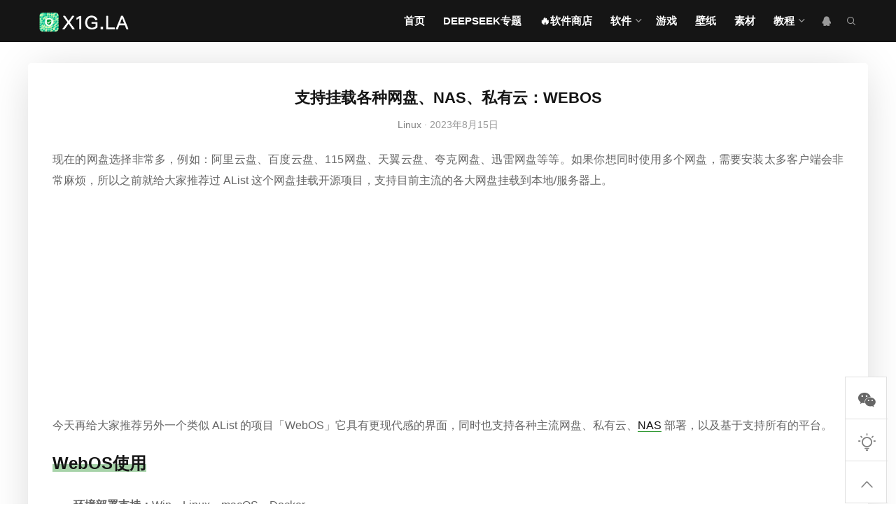

--- FILE ---
content_type: text/html; charset=UTF-8
request_url: https://x1g.la/webos.html
body_size: 11408
content:
<!DOCTYPE html><html lang="zh-Hans"> <head> <meta charset="UTF-8"> <meta name="viewport" content="width=device-width, initial-scale=1, maximum-scale=1"/> <link rel="shortcut icon" href="https://x1g.la/wp-content/uploads/2021/02/1613381516-LOGO.png"/> <title>支持挂载各种网盘、NAS、私有云：WebOS - 下1个好软件</title><meta name='robots' content='max-image-preview:large' /><link rel='dns-prefetch' href='//www.googletagmanager.com' /><link rel='dns-prefetch' href='//pagead2.googlesyndication.com' /><style id='wp-img-auto-sizes-contain-inline-css' type='text/css'>img:is([sizes=auto i],[sizes^="auto," i]){contain-intrinsic-size:3000px 1500px}/*# sourceURL=wp-img-auto-sizes-contain-inline-css */</style><style id='classic-theme-styles-inline-css' type='text/css'>/*! This file is auto-generated */.wp-block-button__link{color:#fff;background-color:#32373c;border-radius:9999px;box-shadow:none;text-decoration:none;padding:calc(.667em + 2px) calc(1.333em + 2px);font-size:1.125em}.wp-block-file__button{background:#32373c;color:#fff;text-decoration:none}/*# sourceURL=/wp-includes/css/classic-themes.min.css */</style><link rel='stylesheet' id='xintheme-bootstrap-css' href='https://x1g.la/wp-content/themes/honey/assets/css/bootstrap.min.css' type='text/css' media='all' /><link rel='stylesheet' id='xintheme-style-css' href='https://x1g.la/wp-content/themes/honey/style.css' type='text/css' media='all' /><link rel='stylesheet' id='xintheme-iconfont-css' href='https://x1g.la/wp-content/themes/honey/assets/fonts/iconfont.css' type='text/css' media='all' /><link rel='stylesheet' id='xintheme-responsive-css' href='https://x1g.la/wp-content/themes/honey/assets/css/responsive.css' type='text/css' media='all' /><script type="text/javascript" src="https://x1g.la/wp-includes/js/jquery/jquery.min.js" id="jquery-core-js"></script><script type="text/javascript" src="https://x1g.la/wp-includes/js/jquery/jquery-migrate.min.js" id="jquery-migrate-js"></script><script type="text/javascript" src="https://x1g.la/wp-content/themes/honey/assets/js/waves-script.js" id="xintheme-script-js"></script><!-- Google tag (gtag.js) snippet added by Site Kit --><!-- Site Kit 添加的 Google Analytics 代码段 --><script type="text/javascript" src="https://www.googletagmanager.com/gtag/js" id="google_gtagjs-js" async></script><script type="text/javascript" id="google_gtagjs-js-after">/* <![CDATA[ */window.dataLayer = window.dataLayer || [];function gtag(){dataLayer.push(arguments);}gtag("set","linker",{"domains":["x1g.la"]});gtag("js", new Date());gtag("set", "developer_id.dZTNiMT", true);gtag("config", "GT-NGB7KTW");//# sourceURL=google_gtagjs-js-after/* ]]> */</script><link rel="canonical" href="https://x1g.la/webos.html" /><link rel="alternate" title="oEmbed (JSON)" type="application/json+oembed" href="https://x1g.la/wp-json/oembed/1.0/embed?url=https%3A%2F%2Fx1g.la%2Fwebos.html" /><link rel="alternate" title="oEmbed (XML)" type="text/xml+oembed" href="https://x1g.la/wp-json/oembed/1.0/embed?url=https%3A%2F%2Fx1g.la%2Fwebos.html&#038;format=xml" /><meta name="generator" content="Site Kit by Google 1.163.0" /><meta name='description' content='WebOS使用 WebOS安装版 功能支持 总结 下载地址 现在的网盘选择非常多，例如：阿里云盘、百度云盘、1 [&hellip;]' /><meta name='keywords' content='NAS' /><!-- Google AdSense meta tags added by Site Kit --><meta name="google-adsense-platform-account" content="ca-host-pub-2644536267352236"><meta name="google-adsense-platform-domain" content="sitekit.withgoogle.com"><!-- End Google AdSense meta tags added by Site Kit --><!-- Site Kit 添加的 Google AdSense 代码段 --><script type="text/javascript" async="async" src="https://pagead2.googlesyndication.com/pagead/js/adsbygoogle.js?client=ca-pub-4414065530949588&amp;host=ca-host-pub-2644536267352236" crossorigin="anonymous"></script><!-- 结束 Site Kit 添加的 Google AdSense 代码段 --><link rel="icon" href="https://x1g.la/wp-content/uploads/2021/02/favicon.jpg" sizes="32x32" /><link rel="icon" href="https://x1g.la/wp-content/uploads/2021/02/favicon.jpg" sizes="192x192" /><link rel="apple-touch-icon" href="https://x1g.la/wp-content/uploads/2021/02/favicon.jpg" /><meta name="msapplication-TileImage" content="https://x1g.la/wp-content/uploads/2021/02/favicon.jpg" /> <style type="text/css" id="wp-custom-css"> .alignnone{margin:5px 20px 10px 0;display:block;margin-left:auto;margin-right:auto;}.page .content-area,.single .content-area{-webkit-box-shadow:0 5px 60px -10px rgb(0 0 0 / 19%);box-shadow:0 5px 60px -10px rgb(0 0 0 / 19%);}h2{font-weight:bold;}.entry-content img{border:1px solid #e5e5e5;}div#related-posts h3 { font-size: 24px; font-weight: bold; margin: 60px 0 10px 0; line-height: 1.6;}.popular-posts { margin-top: 10px; overflow: hidden; margin-bottom: 20px; }.popular-posts a { color: #363636; text-align: left; font-size: 14px; font-weight: 600; white-space: normal; display: -webkit-box; -webkit-box-orient: vertical; overflow: hidden; -webkit-line-clamp: 2; }@media screen and (max-width:980px){.xintheme-popular-posts,.hot-tag {display:none; }}@media (max-width: 767px){.list-blog .entry-media { margin: 0 auto 20px; width: 110px;}}@media (max-width: 767px){.list-blog .entry-post { padding-left: 0;}}@media screen and (max-width:980px){.page_item>ul.children li>a, .sub-menu li>a { text-align: left!important;} }@media screen and (max-width:480px){.iconfont.icon-top, .iconfont.icon-wechat, .icon-contribute { font-size: 17px!important;}}@media screen and (max-width:480px){.side { width: 50px!important; opacity: 0.8!important;}}@media screen and (max-width:480px){.side ul li { width: 50px!important; height: 50px!important; line-height: 16px!important;}}@media screen and (max-width:480px){.feature-area { display: none;}}@media screen and (max-width:480px){.row { margin-top: 30px;}}ol, ul { margin-left: 30px;}h3{font-weight: 600; }div#entry-content-xg h3 { font-size: 24px; margin-top: 50px;}.icon-tag:before { content: "\e685";}.icon-zuixin1:before { content: "\e6f8";}.icon-remen:before { content: "\e608";}.icon-top:before { content: "\e749";}.icon-wechat:before { content: "\e610";}.icon-contribute:before { content: "\e649";}.iconfont.icon-top, .iconfont.icon-wechat,.icon-contribute { font-size: 25px; }.iconfont.icon-remen, .iconfont.icon-zuixin1,.icon-tag { margin-right: 5px; color: #e9002e; font-size: 18px;}.hot-tag h3 { margin-bottom: 20px;}.wechatme { margin-bottom: 45px; padding-bottom: 30px; border-top: 1px solid #e6e6e6; border-bottom: 1px solid #e6e6e6; text-align: center; margin-top: 30px; padding-top: 30px;}.wechatme img { width: 500px;}.wechatme p { font-size: 12px; color: #b8b8b8;}.wechatme a { color: #b8b8b8;}@keyframes fade-in { 0% {opacity: 0;}40% {opacity: 0;}100% {opacity: 1;}}@-webkit-keyframes fade-in {0% {opacity: 0;} 40% {opacity: 0;} 100% {opacity: 1;} }.theme-layout {animation: fade-in;animation-duration: 0.3s;-webkit-animation:fade-in 0.3s;}.side{position:fixed;width:60px;right:1%;top:74.7%;z-index:100;border:1px solid #e0e0e0;background:#fff;border-bottom:0}.side ul, ol{margin-bottom: 0px;}.side ul, ol { list-style: none;}.side ul, ol { margin-left: 0px;}*{padding:0;margin:0;}.side ul li{width:60px;height:60px;float:left;position:relative;border-bottom:1px solid #e0e0e0;line-height:28px;text-align:center;cursor:pointer}.side ul li:hover{background:#2f9833;color:#fff}.side ul li:hover a{color:#fff}.side ul li i{margin-bottom:1px;display:block;overflow:hidden;background-repeat:no-repeat;background-position:center center;background-size:auto 25px;margin-top:14px;}.side ul li.sideetel .telBox.son{width: 240px; height: 180px; display: none; color: #fff; text-align: left; position: absolute; left: -175px; top: 0px; }.side ul li.sideetel .telBox dd{display:block;overflow:hidden;padding-left:22px;line-height:24px}.side ul li.sideetel .telBox dd span{display:block;line-height:28px;height:28px;overflow:hidden;margin-top:23px;font-size:18px}.side ul li:hover .son{display:block!important;animation:fadein 1s}@keyframes fadein{from{opacity:0}to{opacity:1}}@media (max-width: 991px).content-area.col-md-8, .content-area.grid-full, .sidebar-area.col-md-4, .xintheme-popular-posts { max-width: 0px; float: none; margin: 0 auto;}.sf-menu li.sfHover>ul,.sf-menu li:hover>ul{z-index:9999;display:block!important;visibility:inherit!important;}.sf-menu ul { min-width: 110px!important;; left: calc(50% - 55px)!important;}.page_item>ul.children li>a, .sub-menu li>a { text-align: center;}ul.list-paddingleft-2 { word-wrap: break-word; word-break: break-all;}.list-blog .entry-post .xintheme-thumbnail img { width: 266px;}.list-blog .entry-post .entry-content { margin-bottom: 15px; word-wrap: break-word; word-break: break-all;}.single .entry-content p{ word-wrap: break-word; word-break: break-all;} </style> <style id='global-styles-inline-css' type='text/css'>
:root{--wp--preset--aspect-ratio--square: 1;--wp--preset--aspect-ratio--4-3: 4/3;--wp--preset--aspect-ratio--3-4: 3/4;--wp--preset--aspect-ratio--3-2: 3/2;--wp--preset--aspect-ratio--2-3: 2/3;--wp--preset--aspect-ratio--16-9: 16/9;--wp--preset--aspect-ratio--9-16: 9/16;--wp--preset--color--black: #000000;--wp--preset--color--cyan-bluish-gray: #abb8c3;--wp--preset--color--white: #ffffff;--wp--preset--color--pale-pink: #f78da7;--wp--preset--color--vivid-red: #cf2e2e;--wp--preset--color--luminous-vivid-orange: #ff6900;--wp--preset--color--luminous-vivid-amber: #fcb900;--wp--preset--color--light-green-cyan: #7bdcb5;--wp--preset--color--vivid-green-cyan: #00d084;--wp--preset--color--pale-cyan-blue: #8ed1fc;--wp--preset--color--vivid-cyan-blue: #0693e3;--wp--preset--color--vivid-purple: #9b51e0;--wp--preset--gradient--vivid-cyan-blue-to-vivid-purple: linear-gradient(135deg,rgb(6,147,227) 0%,rgb(155,81,224) 100%);--wp--preset--gradient--light-green-cyan-to-vivid-green-cyan: linear-gradient(135deg,rgb(122,220,180) 0%,rgb(0,208,130) 100%);--wp--preset--gradient--luminous-vivid-amber-to-luminous-vivid-orange: linear-gradient(135deg,rgb(252,185,0) 0%,rgb(255,105,0) 100%);--wp--preset--gradient--luminous-vivid-orange-to-vivid-red: linear-gradient(135deg,rgb(255,105,0) 0%,rgb(207,46,46) 100%);--wp--preset--gradient--very-light-gray-to-cyan-bluish-gray: linear-gradient(135deg,rgb(238,238,238) 0%,rgb(169,184,195) 100%);--wp--preset--gradient--cool-to-warm-spectrum: linear-gradient(135deg,rgb(74,234,220) 0%,rgb(151,120,209) 20%,rgb(207,42,186) 40%,rgb(238,44,130) 60%,rgb(251,105,98) 80%,rgb(254,248,76) 100%);--wp--preset--gradient--blush-light-purple: linear-gradient(135deg,rgb(255,206,236) 0%,rgb(152,150,240) 100%);--wp--preset--gradient--blush-bordeaux: linear-gradient(135deg,rgb(254,205,165) 0%,rgb(254,45,45) 50%,rgb(107,0,62) 100%);--wp--preset--gradient--luminous-dusk: linear-gradient(135deg,rgb(255,203,112) 0%,rgb(199,81,192) 50%,rgb(65,88,208) 100%);--wp--preset--gradient--pale-ocean: linear-gradient(135deg,rgb(255,245,203) 0%,rgb(182,227,212) 50%,rgb(51,167,181) 100%);--wp--preset--gradient--electric-grass: linear-gradient(135deg,rgb(202,248,128) 0%,rgb(113,206,126) 100%);--wp--preset--gradient--midnight: linear-gradient(135deg,rgb(2,3,129) 0%,rgb(40,116,252) 100%);--wp--preset--font-size--small: 13px;--wp--preset--font-size--medium: 20px;--wp--preset--font-size--large: 36px;--wp--preset--font-size--x-large: 42px;--wp--preset--spacing--20: 0.44rem;--wp--preset--spacing--30: 0.67rem;--wp--preset--spacing--40: 1rem;--wp--preset--spacing--50: 1.5rem;--wp--preset--spacing--60: 2.25rem;--wp--preset--spacing--70: 3.38rem;--wp--preset--spacing--80: 5.06rem;--wp--preset--shadow--natural: 6px 6px 9px rgba(0, 0, 0, 0.2);--wp--preset--shadow--deep: 12px 12px 50px rgba(0, 0, 0, 0.4);--wp--preset--shadow--sharp: 6px 6px 0px rgba(0, 0, 0, 0.2);--wp--preset--shadow--outlined: 6px 6px 0px -3px rgb(255, 255, 255), 6px 6px rgb(0, 0, 0);--wp--preset--shadow--crisp: 6px 6px 0px rgb(0, 0, 0);}:where(.is-layout-flex){gap: 0.5em;}:where(.is-layout-grid){gap: 0.5em;}body .is-layout-flex{display: flex;}.is-layout-flex{flex-wrap: wrap;align-items: center;}.is-layout-flex > :is(*, div){margin: 0;}body .is-layout-grid{display: grid;}.is-layout-grid > :is(*, div){margin: 0;}:where(.wp-block-columns.is-layout-flex){gap: 2em;}:where(.wp-block-columns.is-layout-grid){gap: 2em;}:where(.wp-block-post-template.is-layout-flex){gap: 1.25em;}:where(.wp-block-post-template.is-layout-grid){gap: 1.25em;}.has-black-color{color: var(--wp--preset--color--black) !important;}.has-cyan-bluish-gray-color{color: var(--wp--preset--color--cyan-bluish-gray) !important;}.has-white-color{color: var(--wp--preset--color--white) !important;}.has-pale-pink-color{color: var(--wp--preset--color--pale-pink) !important;}.has-vivid-red-color{color: var(--wp--preset--color--vivid-red) !important;}.has-luminous-vivid-orange-color{color: var(--wp--preset--color--luminous-vivid-orange) !important;}.has-luminous-vivid-amber-color{color: var(--wp--preset--color--luminous-vivid-amber) !important;}.has-light-green-cyan-color{color: var(--wp--preset--color--light-green-cyan) !important;}.has-vivid-green-cyan-color{color: var(--wp--preset--color--vivid-green-cyan) !important;}.has-pale-cyan-blue-color{color: var(--wp--preset--color--pale-cyan-blue) !important;}.has-vivid-cyan-blue-color{color: var(--wp--preset--color--vivid-cyan-blue) !important;}.has-vivid-purple-color{color: var(--wp--preset--color--vivid-purple) !important;}.has-black-background-color{background-color: var(--wp--preset--color--black) !important;}.has-cyan-bluish-gray-background-color{background-color: var(--wp--preset--color--cyan-bluish-gray) !important;}.has-white-background-color{background-color: var(--wp--preset--color--white) !important;}.has-pale-pink-background-color{background-color: var(--wp--preset--color--pale-pink) !important;}.has-vivid-red-background-color{background-color: var(--wp--preset--color--vivid-red) !important;}.has-luminous-vivid-orange-background-color{background-color: var(--wp--preset--color--luminous-vivid-orange) !important;}.has-luminous-vivid-amber-background-color{background-color: var(--wp--preset--color--luminous-vivid-amber) !important;}.has-light-green-cyan-background-color{background-color: var(--wp--preset--color--light-green-cyan) !important;}.has-vivid-green-cyan-background-color{background-color: var(--wp--preset--color--vivid-green-cyan) !important;}.has-pale-cyan-blue-background-color{background-color: var(--wp--preset--color--pale-cyan-blue) !important;}.has-vivid-cyan-blue-background-color{background-color: var(--wp--preset--color--vivid-cyan-blue) !important;}.has-vivid-purple-background-color{background-color: var(--wp--preset--color--vivid-purple) !important;}.has-black-border-color{border-color: var(--wp--preset--color--black) !important;}.has-cyan-bluish-gray-border-color{border-color: var(--wp--preset--color--cyan-bluish-gray) !important;}.has-white-border-color{border-color: var(--wp--preset--color--white) !important;}.has-pale-pink-border-color{border-color: var(--wp--preset--color--pale-pink) !important;}.has-vivid-red-border-color{border-color: var(--wp--preset--color--vivid-red) !important;}.has-luminous-vivid-orange-border-color{border-color: var(--wp--preset--color--luminous-vivid-orange) !important;}.has-luminous-vivid-amber-border-color{border-color: var(--wp--preset--color--luminous-vivid-amber) !important;}.has-light-green-cyan-border-color{border-color: var(--wp--preset--color--light-green-cyan) !important;}.has-vivid-green-cyan-border-color{border-color: var(--wp--preset--color--vivid-green-cyan) !important;}.has-pale-cyan-blue-border-color{border-color: var(--wp--preset--color--pale-cyan-blue) !important;}.has-vivid-cyan-blue-border-color{border-color: var(--wp--preset--color--vivid-cyan-blue) !important;}.has-vivid-purple-border-color{border-color: var(--wp--preset--color--vivid-purple) !important;}.has-vivid-cyan-blue-to-vivid-purple-gradient-background{background: var(--wp--preset--gradient--vivid-cyan-blue-to-vivid-purple) !important;}.has-light-green-cyan-to-vivid-green-cyan-gradient-background{background: var(--wp--preset--gradient--light-green-cyan-to-vivid-green-cyan) !important;}.has-luminous-vivid-amber-to-luminous-vivid-orange-gradient-background{background: var(--wp--preset--gradient--luminous-vivid-amber-to-luminous-vivid-orange) !important;}.has-luminous-vivid-orange-to-vivid-red-gradient-background{background: var(--wp--preset--gradient--luminous-vivid-orange-to-vivid-red) !important;}.has-very-light-gray-to-cyan-bluish-gray-gradient-background{background: var(--wp--preset--gradient--very-light-gray-to-cyan-bluish-gray) !important;}.has-cool-to-warm-spectrum-gradient-background{background: var(--wp--preset--gradient--cool-to-warm-spectrum) !important;}.has-blush-light-purple-gradient-background{background: var(--wp--preset--gradient--blush-light-purple) !important;}.has-blush-bordeaux-gradient-background{background: var(--wp--preset--gradient--blush-bordeaux) !important;}.has-luminous-dusk-gradient-background{background: var(--wp--preset--gradient--luminous-dusk) !important;}.has-pale-ocean-gradient-background{background: var(--wp--preset--gradient--pale-ocean) !important;}.has-electric-grass-gradient-background{background: var(--wp--preset--gradient--electric-grass) !important;}.has-midnight-gradient-background{background: var(--wp--preset--gradient--midnight) !important;}.has-small-font-size{font-size: var(--wp--preset--font-size--small) !important;}.has-medium-font-size{font-size: var(--wp--preset--font-size--medium) !important;}.has-large-font-size{font-size: var(--wp--preset--font-size--large) !important;}.has-x-large-font-size{font-size: var(--wp--preset--font-size--x-large) !important;}
/*# sourceURL=global-styles-inline-css */
</style>
</head> <body class="wp-singular post-template-default single single-post postid-9023 single-format-standard wp-custom-logo wp-theme-honey"> <div class="xintheme-mobile-menu"><i class="ion-ios-close-empty"></i> <nav><ul id="menu-menu-1" class="sf-mobile-menu clearfix"><li id="menu-item-113" class="menu-item menu-item-type-custom menu-item-object-custom menu-item-home menu-item-113"><a href="https://x1g.la/">首页</a></li><li id="menu-item-10891" class="menu-item menu-item-type-custom menu-item-object-custom menu-item-10891"><a href="https://xiaoyi.vc/deepseek">DeepSeek专题</a></li><li id="menu-item-10600" class="menu-item menu-item-type-custom menu-item-object-custom menu-item-10600"><a href="https://xiaoyi.vc/win-app">🔥软件商店</a></li><li id="menu-item-3490" class="menu-item menu-item-type-custom menu-item-object-custom menu-item-has-children menu-item-3490"><a href="#">软件</a><ul class="sub-menu"> <li id="menu-item-116" class="menu-item menu-item-type-taxonomy menu-item-object-category menu-item-116"><a href="https://x1g.la/category/android">安卓</a></li> <li id="menu-item-115" class="menu-item menu-item-type-taxonomy menu-item-object-category menu-item-115"><a href="https://x1g.la/category/windows">WIN</a></li> <li id="menu-item-1228" class="menu-item menu-item-type-taxonomy menu-item-object-category menu-item-1228"><a href="https://x1g.la/category/macos">mac</a></li> <li id="menu-item-1229" class="menu-item menu-item-type-taxonomy menu-item-object-category menu-item-1229"><a href="https://x1g.la/category/ios">iOS</a></li> <li id="menu-item-1230" class="menu-item menu-item-type-taxonomy menu-item-object-category current-post-ancestor current-menu-parent current-post-parent menu-item-1230"><a href="https://x1g.la/category/linux">Linux</a></li> <li id="menu-item-3753" class="menu-item menu-item-type-taxonomy menu-item-object-category menu-item-3753"><a href="https://x1g.la/category/extensions">扩展</a></li> <li id="menu-item-3754" class="menu-item menu-item-type-taxonomy menu-item-object-category menu-item-3754"><a href="https://x1g.la/category/online-app">在线</a></li></ul></li><li id="menu-item-389" class="menu-item menu-item-type-taxonomy menu-item-object-category menu-item-389"><a href="https://x1g.la/category/games">游戏</a></li><li id="menu-item-10046" class="menu-item menu-item-type-custom menu-item-object-custom menu-item-10046"><a href="https://bz.xiaoyi.vc/">壁纸</a></li><li id="menu-item-4006" class="menu-item menu-item-type-taxonomy menu-item-object-category menu-item-4006"><a href="https://x1g.la/category/material">素材</a></li><li id="menu-item-4184" class="menu-item menu-item-type-taxonomy menu-item-object-category menu-item-has-children menu-item-4184"><a href="https://x1g.la/category/tutorial">教程</a><ul class="sub-menu"> <li id="menu-item-6145" class="menu-item menu-item-type-custom menu-item-object-custom menu-item-6145"><a href="https://x1g.la/tag/win11%e6%95%99%e7%a8%8b">Win11</a></li> <li id="menu-item-4185" class="menu-item menu-item-type-custom menu-item-object-custom menu-item-4185"><a href="https://x1g.la/tag/Win10%E6%95%99%E7%A8%8B">Win10</a></li> <li id="menu-item-4186" class="menu-item menu-item-type-custom menu-item-object-custom menu-item-4186"><a href="https://x1g.la/tag/%E5%AE%89%E5%8D%93%E6%95%99%E7%A8%8B">安卓</a></li> <li id="menu-item-4188" class="menu-item menu-item-type-custom menu-item-object-custom menu-item-4188"><a href="https://x1g.la/tag/iOS%E6%95%99%E7%A8%8B">iOS</a></li> <li id="menu-item-4190" class="menu-item menu-item-type-custom menu-item-object-custom menu-item-4190"><a href="https://x1g.la/tag/%E9%BB%91%E8%8B%B9%E6%9E%9C">黑苹果</a></li> <li id="menu-item-4187" class="menu-item menu-item-type-custom menu-item-object-custom menu-item-4187"><a href="https://x1g.la/tag/macos%E6%95%99%E7%A8%8B">macOS</a></li> <li id="menu-item-4189" class="menu-item menu-item-type-custom menu-item-object-custom menu-item-4189"><a href="https://x1g.la/tag/Linux%E6%95%99%E7%A8%8B">Linux</a></li></ul></li></ul></nav> </div> <div class="theme-layout"> <header class="header-area header-2"> <div class="xintheme-menu-container"> <div class="container"> <div class="xintheme-logo"><a class="logo" href="https://x1g.la/"><img class="logo-img" src="https://x1g.la/wp-content/uploads/2021/02/1613380744-logo.png" alt="下1个好软件"/></a></div> <a href="#" class="mobile-menu-icon"><span></span></a> <nav class="xintheme-menu padding-right"> <ul id="menu-menu-2" class="sf-menu"><li class="menu-item menu-item-type-custom menu-item-object-custom menu-item-home menu-item-113"><a href="https://x1g.la/">首页</a></li><li class="menu-item menu-item-type-custom menu-item-object-custom menu-item-10891"><a href="https://xiaoyi.vc/deepseek">DeepSeek专题</a></li><li class="menu-item menu-item-type-custom menu-item-object-custom menu-item-10600"><a href="https://xiaoyi.vc/win-app">🔥软件商店</a></li><li class="menu-item menu-item-type-custom menu-item-object-custom menu-item-has-children menu-item-3490"><a href="#">软件</a><ul class="sub-menu"> <li class="menu-item menu-item-type-taxonomy menu-item-object-category menu-item-116"><a href="https://x1g.la/category/android">安卓</a></li> <li class="menu-item menu-item-type-taxonomy menu-item-object-category menu-item-115"><a href="https://x1g.la/category/windows">WIN</a></li> <li class="menu-item menu-item-type-taxonomy menu-item-object-category menu-item-1228"><a href="https://x1g.la/category/macos">mac</a></li> <li class="menu-item menu-item-type-taxonomy menu-item-object-category menu-item-1229"><a href="https://x1g.la/category/ios">iOS</a></li> <li class="menu-item menu-item-type-taxonomy menu-item-object-category current-post-ancestor current-menu-parent current-post-parent menu-item-1230"><a href="https://x1g.la/category/linux">Linux</a></li> <li class="menu-item menu-item-type-taxonomy menu-item-object-category menu-item-3753"><a href="https://x1g.la/category/extensions">扩展</a></li> <li class="menu-item menu-item-type-taxonomy menu-item-object-category menu-item-3754"><a href="https://x1g.la/category/online-app">在线</a></li></ul></li><li class="menu-item menu-item-type-taxonomy menu-item-object-category menu-item-389"><a href="https://x1g.la/category/games">游戏</a></li><li class="menu-item menu-item-type-custom menu-item-object-custom menu-item-10046"><a href="https://bz.xiaoyi.vc/">壁纸</a></li><li class="menu-item menu-item-type-taxonomy menu-item-object-category menu-item-4006"><a href="https://x1g.la/category/material">素材</a></li><li class="menu-item menu-item-type-taxonomy menu-item-object-category menu-item-has-children menu-item-4184"><a href="https://x1g.la/category/tutorial">教程</a><ul class="sub-menu"> <li class="menu-item menu-item-type-custom menu-item-object-custom menu-item-6145"><a href="https://x1g.la/tag/win11%e6%95%99%e7%a8%8b">Win11</a></li> <li class="menu-item menu-item-type-custom menu-item-object-custom menu-item-4185"><a href="https://x1g.la/tag/Win10%E6%95%99%E7%A8%8B">Win10</a></li> <li class="menu-item menu-item-type-custom menu-item-object-custom menu-item-4186"><a href="https://x1g.la/tag/%E5%AE%89%E5%8D%93%E6%95%99%E7%A8%8B">安卓</a></li> <li class="menu-item menu-item-type-custom menu-item-object-custom menu-item-4188"><a href="https://x1g.la/tag/iOS%E6%95%99%E7%A8%8B">iOS</a></li> <li class="menu-item menu-item-type-custom menu-item-object-custom menu-item-4190"><a href="https://x1g.la/tag/%E9%BB%91%E8%8B%B9%E6%9E%9C">黑苹果</a></li> <li class="menu-item menu-item-type-custom menu-item-object-custom menu-item-4187"><a href="https://x1g.la/tag/macos%E6%95%99%E7%A8%8B">macOS</a></li> <li class="menu-item menu-item-type-custom menu-item-object-custom menu-item-4189"><a href="https://x1g.la/tag/Linux%E6%95%99%E7%A8%8B">Linux</a></li></ul></li></ul><div class="social-icons"><a title="QQ" href="http://wpa.qq.com/msgrd?v=3&uin=80291152&site=qq&menu=yes" rel="nofollow" target="_blank"><i class="iconfont icon-QQ"></i></a></div><form method="get" class="searchform on-menu" action="https://x1g.la/" ><div class="input"><input type="text" value="" name="s" placeholder="" /><i class="iconfont icon-sousuo"></i></div></form> </nav> </div> </div> <div class="header-clone"></div> <script async src="https://pagead2.googlesyndication.com/pagead/js/adsbygoogle.js?client=ca-pub-4414065530949588" crossorigin="anonymous"></script> </header> <div class="xintheme-container container"> <div class="row"><div class="content-area with-sidebar col-md-12"> <div class="theiaStickySidebar"> <article class="single post-9023 post type-post status-publish format-standard has-post-thumbnail hentry category-linux tag-nas"> <h1 class="entry-title">支持挂载各种网盘、NAS、私有云：WebOS</h1><div class="entry-date xintheme-meta"><a href="https://x1g.la/category/linux" title="查看《Linux》下的所有文章" >Linux</a><span> · </span>2023年8月15日</div> <div class="entry-content"> <div id="article-index"><ul id="index-ul"><li><a href="#title-0" title="WebOS使用">WebOS使用</a></li><li><a href="#title-1" title="WebOS安装版">WebOS安装版</a></li><li><a href="#title-2" title="功能支持">功能支持</a></li><li><a href="#title-3" title="总结">总结</a></li><li><a href="#title-4" title="下载地址">下载地址</a></li></ul></div><p data-mpa-powered-by="yiban.io">现在的网盘选择非常多，例如：阿里云盘、百度云盘、115网盘、天翼云盘、夸克网盘、迅雷网盘等等。如果你想同时使用多个网盘，需要安装太多客户端会非常麻烦，所以之前就给大家推荐过 AList 这个网盘挂载开源项目，支持目前主流的各大网盘挂载到本地/服务器上。</p><p>今天再给大家推荐另外一个类似 AList 的项目「WebOS」它具有更现代感的界面，同时也支持各种主流网盘、私有云、<a href="https://x1g.la/tag/nas" title="[查看含有[NAS]标签的文章]" target="_blank">NAS</a> 部署，以及基于支持所有的平台。</p><section data-mpa-template="t"><h2 id="title-0">WebOS使用</h2></section><ul class="list-paddingleft-1"><li><strong>环境部署支持：</strong>Win、Linux、macOS、Docker</li><li><strong>平台兼容支持：</strong>Win、Linux、macOS、安卓、iOS，以及各种主流浏览器</li></ul><p>这里以 Win 平台为例，你需要下载安装 Java8 环境，然后下载「WebOS」后解压，运行 api 目录里面的 <strong>start.bat</strong> 文件。</p><p><img fetchpriority="high" decoding="async" class="aligncenter size-full wp-image-9198" title="支持挂载各种网盘、NAS、私有云：WebOS-1" src="https://x1g.la/wp-content/uploads/2023/08/20230417.png" alt="支持挂载各种网盘、NAS、私有云：WebOS-1" width="979" height="626" srcset="https://x1g.la/wp-content/uploads/2023/08/20230417.png 979w, https://x1g.la/wp-content/uploads/2023/08/20230417-266x169.png 266w" sizes="(max-width: 979px) 100vw, 979px" /></p><p>然后浏览器访问 <strong>127.0.0.1:8088</strong>，点验证数据库和验证缓存，接着输入用户名和密码，点保存。</p><p><img decoding="async" class="aligncenter size-full wp-image-9199" title="支持挂载各种网盘、NAS、私有云：WebOS-2" src="https://x1g.la/wp-content/uploads/2023/08/20230417-1.png" alt="支持挂载各种网盘、NAS、私有云：WebOS-2" width="1080" height="732" /></p><p>进入「WebOS」主界面后可以看到它采用了 Win11 的设计风格，根据介绍是使用了 win11React 项目的样式。</p><p><img decoding="async" class="aligncenter size-full wp-image-9200" title="支持挂载各种网盘、NAS、私有云：WebOS-3" src="https://x1g.la/wp-content/uploads/2023/08/20230417-2.png" alt="支持挂载各种网盘、NAS、私有云：WebOS-3" width="1080" height="732" /></p><p>在桌面右键的菜单功能也类似 Win11 系统，支持排序方式、新建立文件、上传文件、个性化、全屏模式。</p><p><img loading="lazy" decoding="async" class="aligncenter size-full wp-image-9202" title="支持挂载各种网盘、NAS、私有云：WebOS-4" src="https://x1g.la/wp-content/uploads/2023/08/20230417-4.png" alt="支持挂载各种网盘、NAS、私有云：WebOS-4" width="1080" height="732" /></p><p>打开文件管理器  - 磁盘管理，可以添加网盘，目前支持了123云盘、本地硬盘、阿里云盘、天翼云盘、百度网盘、可道云。</p><p><img loading="lazy" decoding="async" class="aligncenter size-full wp-image-9201" title="支持挂载各种网盘、NAS、私有云：WebOS-5" src="https://x1g.la/wp-content/uploads/2023/08/20230417-3.png" alt="支持挂载各种网盘、NAS、私有云：WebOS-5" width="1080" height="732" /></p><p>例如锋哥这里添加的是阿里云盘，根据提示获取 token 配置，然后填写名称、别名、路径，点击保存。</p><p><img loading="lazy" decoding="async" class="aligncenter size-full wp-image-9203" title="支持挂载各种网盘、NAS、私有云：WebOS-6" src="https://x1g.la/wp-content/uploads/2023/08/20230417-5.png" alt="支持挂载各种网盘、NAS、私有云：WebOS-6" width="1080" height="732" /></p><p>另外还支持团队协作功能，选择你已建立的本地磁盘或者网盘，支持设置随机目录、指定目录、相关权限功能。</p><p><img loading="lazy" decoding="async" class="aligncenter size-full wp-image-9204" title="支持挂载各种网盘、NAS、私有云：WebOS-7" src="https://x1g.la/wp-content/uploads/2023/08/20230417-6.png" alt="支持挂载各种网盘、NAS、私有云：WebOS-7" width="1080" height="732" /></p><p>除了网盘功能，还提供了应用商店，目前提供多功能编辑器、相册、音乐播放器、图片编辑器、PDF 编辑器、思维导图、Office、以及一些小游戏等等。</p><p><img loading="lazy" decoding="async" class="aligncenter size-full wp-image-9205" title="支持挂载各种网盘、NAS、私有云：WebOS-8" src="https://x1g.la/wp-content/uploads/2023/08/20230417-7.png" alt="支持挂载各种网盘、NAS、私有云：WebOS-8" width="1080" height="732" /></p><p>功能设置方面也采用 Win11 的风格，提供支持了系统账号、网络端口、Webdav挂载、界面样式、授权等设置。</p><p><img loading="lazy" decoding="async" class="aligncenter size-full wp-image-9206" title="支持挂载各种网盘、NAS、私有云：WebOS-9" src="https://x1g.la/wp-content/uploads/2023/08/20230417-8.png" alt="支持挂载各种网盘、NAS、私有云：WebOS-9" width="1080" height="732" /></p><h2 id="title-1">WebOS安装版</h2><p>另外「WebOS」还提供了安装版（版本比较新），同样是需要安装 Java8 环境，之后再安装程序文件。记得安装路径不要出现空格、中文、或特殊符号。安装版支持更多的网盘，以及离线下载功能。</p><p><img loading="lazy" decoding="async" class="aligncenter size-full wp-image-9207" title="支持挂载各种网盘、NAS、私有云：WebOS-10" src="https://x1g.la/wp-content/uploads/2023/08/20230417-9.png" alt="支持挂载各种网盘、NAS、私有云：WebOS-10" width="1080" height="732" /></p><p>内置的浏览器似乎是调用系统自带的浏览器，访问的链接会在你当前的浏览器标签打开。</p><p><img loading="lazy" decoding="async" class="aligncenter size-full wp-image-9208" title="支持挂载各种网盘、NAS、私有云：WebOS-11" src="https://x1g.la/wp-content/uploads/2023/08/20230417-10.png" alt="支持挂载各种网盘、NAS、私有云：WebOS-11" width="1080" height="732" /></p><p>更多功能就不多介绍了，作者官方也提供了各平台的部署安装方法以及功能介绍。例如之前锋哥推荐过玩客云 + CasaOS，也可以安装「WebOS」变成私有云。</p><section data-mpa-template="t"><h2 id="title-2">功能支持</h2></section><ul class="list-paddingleft-1"><li>最新支持终端SSH</li><li>文件预览（PDF、降价、代码、纯文本等）</li><li>图库相册模式下的图像预览</li><li>视频和音频预览，支持歌词和字幕</li><li>Office 文档预览/编辑/协同办公 （docx， pptx， xlsx ， ...）</li><li>文件永久链接复制和直接文件下载</li><li>自适应暗模式</li><li>文件/文件夹包下载</li><li>网页上传/下载（删除、mkdir、重命名、移动/复制/剪切/粘贴）</li><li>离线下载（即将支持）</li><li>在两个存储之间复制文件</li><li>全盘断点续传(意外断网,刷新,重新在同一个目录选同一个文件能接着传)</li><li>跨盘秒传(任意盘之间复制粘贴会检测是否支持,不支持采用先下载再上传)</li><li>本地磁盘支持秒传和普通模式(管理员有此能力)</li><li>文件编辑预览(文本,代码,文档,图片等在线编辑和预览,后面会支持更多)</li><li>协同办公(采用金山文档绑定文件支持协同办公)</li><li>拖拽上传(从本地文件拖拽文件或者文件夹到webos中即可上传)</li><li> 锁屏能力(离开桌面主动锁屏,防止信息泄露,不影响上传和下载)</li><li>直连上传(全盘支持从浏览器直接上传到服务器,不经过中转)</li><li>直连下载(全盘支持从服务器直接下载文件到本地,不经过中转)</li><li>独立的应用商店（可下载应用插件、后期可注册开发者发布自己制作的插件）</li><li>特定的用户组（管理员-主用户-子用户）</li></ul><section data-mpa-template="t"><h2 id="title-3">总结</h2></section><p>这个「WebOS」可在任意平台使用的私有化项目来说很不错了，个人免费，采用大家熟悉的 Win11 界面，支持大平台部署，可以集成群辉、NAS、服务器、软路由等等，你可以用来作为私有云，或者挂载网盘服务，离线下载、观看视频啥的都非常不错。</p><p>以及「WebOS」提供的应用商店，你可以安装各种常用的工具，方便你在线处理和编辑一些文件等。</p><section data-mpa-template="t" data-mpa-template-id="9591415" data-mpa-category="我的"><section data-mpa-template="t"><section data-mpa-template="t" data-mpa-template-id="14895" data-mpa-category="图文"><section data-mid=""><section data-mid=""><section data-mid=""><section data-mid=""><h2 id="title-4">下载地址</h2></section></section><section data-mid=""><ul class="list-paddingleft-1"><li><strong>项目地址：<br /></strong>https://github.com/fs185085781/webos</li><li><strong>官方网站：<br /></strong>https://os.tenfell.cn</li><li><strong>安装版：</strong><br />https://www.123pan.com/s/c8zA-DbLN3.html</li><li><strong>Java8：</strong><br />https://www.123pan.com/s/c8zA-rbLN3.html</li></ul></section></section></section></section></section></section> <div class="clearfix"></div> </div> <div class="wechatme"> <img src="https://x1g.la/wp-content/uploads/2021/02/1613672363-x1gla-wechat.png"> <p>© 本文著作权归作者 [<a href="https://x1g.la/author/xia1ge">锋哥</a>] 所有，未经<a href="https://x1g.la/" target="_blank">下1个好软件</a>许可，不得转载使用。</p> </div> <div class="entry-tags xintheme-meta"><h5>标签:</h5><a href="https://x1g.la/tag/nas" rel="tag">NAS</a></div> </article> <div class="entry-comments" id="comments"> <div id="respond" class="comment-respond"> <h3 id="reply-title" class="comment-reply-title">发表评论 <small><a rel="nofollow" id="cancel-comment-reply-link" href="/webos.html#respond" style="display:none;">取消回复</a></small></h3><form action="https://x1g.la/wp-comments-post.php" method="post" id="commentform" class="comment-form"><p class="comment-form-author"><input id="author" name="author" required="required" placeholder="昵称 *" type="text" value="" size="30" aria-required='true' /></p><p class="comment-form-email"><input id="email" name="email" required="required" placeholder="邮箱 *" type="text" value="" size="30" aria-required='true' /></p><p class="comment-form-url"><input id="url" name="url" placeholder="网址" type="text" value="" size="30" /></p><div class="clearfix"></div><p class="comment-form-comment"><textarea name="comment" required="required" placeholder="输入评论内容..." id="comment" class="required" rows="7" tabindex="4"></textarea></p><p class="form-submit"><input name="submit" type="submit" id="submit" class="submit" value="提交评论" /> <input type='hidden' name='comment_post_ID' value='9023' id='comment_post_ID' /><input type='hidden' name='comment_parent' id='comment_parent' value='0' /></p></form> </div><!-- #respond --> </div> </div></div> </div></div></div><footer class="footer-area"> <div class="footer-socials"> <div class="container"> </div> </div> <div class="container"> <div class="xintheme-footer clearfix"> Copyright 2025.&nbsp;&nbsp;All Rights Reserved.&nbsp;&nbsp;Powered By&nbsp;&nbsp;<a href="https://x1g.la/" target="_blank">下1个好软件</a><p class="footer-text"><a rel="nofollow" target="_blank" href="http://www.miibeian.gov.cn/"></a></p> </div> </div> <div class="side"> <ul> <li class="sideetel"><i class="iconfont icon-wechat"></i> <div class="telBox son"> <dd class="bgs1"> <img src="https://x1g.la/wp-content/uploads/2021/03/1615112762-xia1gewechat.png" style="opacity: 100;"> </dd> </div> </li> <li class="shangqiao"> <a href="https://x1g.la/contribute" target="_blank"> <div><i class="iconfont icon-contribute"></i></div> </a> </li> <li class="shangqiao"> <a href="#top"> <div><i class="iconfont icon-top"></i></div> </a> </li> </ul></div> </footer><script type="speculationrules">{"prefetch":[{"source":"document","where":{"and":[{"href_matches":"/*"},{"not":{"href_matches":["/wp-*.php","/wp-admin/*","/wp-content/uploads/*","/wp-content/*","/wp-content/plugins/*","/wp-content/themes/honey/*","/*\\?(.+)"]}},{"not":{"selector_matches":"a[rel~=\"nofollow\"]"}},{"not":{"selector_matches":".no-prefetch, .no-prefetch a"}}]},"eagerness":"conservative"}]}</script><script type="text/javascript" src="https://x1g.la/wp-content/themes/honey/assets/js/scripts.js" id="xintheme-scripts-js"></script><script type="text/javascript" src="https://x1g.la/wp-includes/js/comment-reply.min.js" id="comment-reply-js" async="async" data-wp-strategy="async" fetchpriority="low"></script></body></html><!--Performance optimized by Redis Object Cache. Learn more: https://wprediscache.com使用 PhpRedis (v5.3.7) 从 Redis 检索了 1902 个对象 (224 KB)。-->

--- FILE ---
content_type: text/html; charset=utf-8
request_url: https://www.google.com/recaptcha/api2/aframe
body_size: 267
content:
<!DOCTYPE HTML><html><head><meta http-equiv="content-type" content="text/html; charset=UTF-8"></head><body><script nonce="MoEC5cNnvj7sJeR_Zm71Lg">/** Anti-fraud and anti-abuse applications only. See google.com/recaptcha */ try{var clients={'sodar':'https://pagead2.googlesyndication.com/pagead/sodar?'};window.addEventListener("message",function(a){try{if(a.source===window.parent){var b=JSON.parse(a.data);var c=clients[b['id']];if(c){var d=document.createElement('img');d.src=c+b['params']+'&rc='+(localStorage.getItem("rc::a")?sessionStorage.getItem("rc::b"):"");window.document.body.appendChild(d);sessionStorage.setItem("rc::e",parseInt(sessionStorage.getItem("rc::e")||0)+1);localStorage.setItem("rc::h",'1766467909459');}}}catch(b){}});window.parent.postMessage("_grecaptcha_ready", "*");}catch(b){}</script></body></html>

--- FILE ---
content_type: text/css
request_url: https://x1g.la/wp-content/themes/honey/style.css
body_size: 9308
content:
/*
Theme Name: Honey
Theme URI: http://www.xintheme.com/
Author: 新主题 | XinTheme
Description: Powered by：<a href="http://www.xintheme.com">XinTheme</a> + <a href="https://blog.wpjam.com/">WordPress 果酱</a>
Author URI: http://www.xintheme.com/
Version: 1.1
*/

.clearfix:after,.clearfix:before{display:table;content:"";line-height:0}
.clearfix:after{clear:both}
html{-webkit-text-size-adjust:100%;-ms-text-size-adjust:100%;-webkit-font-smoothing:antialiased;text-rendering:optimizeLegibility;-moz-osx-font-smoothing:grayscale}
::selection{background:#e2c578;color:#fff}
::-moz-selection{background:#e2c578;color:#fff}
body{overflow-x:hidden;background:#fff;color:#666;font-weight:400;font-size:14px;font-family:'Open Sans',sans-serif;line-height:1.7}
h1,h2,h3,h4,h5,h6{margin:0 0 10px 0;padding:0;color:#151515;letter-spacing:normal;font-weight:400;font-family:Montserrat,"Helvetica Neue",Helvetica,sans-serif;line-height:1.6}
h1 a,h2 a,h3 a,h4 a,h5 a,h6 a{color:inherit;font-weight:inherit}
h1{font-size:36px}
h2{font-size:24px}
h3{font-size:18px}
h4{font-size:16px}
h5{font-size:14px}
h6{font-size:13px}
small{font-size:80%}
hr{clear:both;margin:10px 0 30px;height:0;border:solid #ddd;border-width:1px 0 0}
pre{overflow-x:auto;margin:0 0 20px 0;padding:10px 20px;height:auto;border:1px solid #e2e2e2;background:#f7f7f7;font-family:Consolas,monospace}
q{display:block}
dt{font-weight:700}
dl dd{margin-bottom:10px;margin-left:15px}
a{outline:0;color:grey;text-decoration:none;transition:color .2s ease-out}
a:focus,a:hover{outline:0;color:#151515;text-decoration:none}
p{margin:0 0 20px}
embed,img{height:auto;max-width:100%;border:none}
iframe{width:100%;max-width:100%;border:none}
ol,ul{margin-bottom:20px}
ul{list-style:none outside}
ol,ul{margin-left:10px}
ol{list-style:decimal}
ul{list-style:square outside}
ol li ol,ol li ul,ul li ul{margin-bottom:0;margin-left:5px}
ol li,ul li{padding:5px 0}
fieldset,form{margin-bottom:20px}
input,input[type=tel],input[type=date],input[type=text],input[type=password],input[type=email],select,textarea{display:block;margin:0;margin-bottom:20px;padding:10px 15px;width:230px;outline:0;border:solid 1px #e6e6e6;background-color:#fff;font-weight:400;line-height:1;resize:none}
textarea{width:100%;line-height:1.4}
select{padding:5px;width:220px;height:40px}
label,legend{display:block;cursor:pointer}
label span,legend span{font-weight:700}
button,input[type=button],input[type=submit],input[type=reset]{display:inline-block;padding:10px 27px;border:1px solid #e6e6e6;border-radius:15px;background:#fff;color:#999;text-transform:uppercase;letter-spacing:.2em;font-size:12px;line-height:1;cursor:pointer;transition:all .4s ease-out}
button:hover,input[type=button]:hover,input[type=submit]:hover,input[type=reset]:hover{border-color:#151515;background:#151515;color:#fff}
input:focus,textarea:focus{border-color:#151515}
::-webkit-input-placeholder{color:#999;text-transform:uppercase;letter-spacing:.2em;font-size:12px;line-height:1.4}
:-moz-placeholder{color:#999;text-transform:uppercase;letter-spacing:.2em;font-size:12px;line-height:1.4}
::-moz-placeholder{color:#999;text-transform:uppercase;letter-spacing:.2em;font-size:12px;line-height:1.4}
:-ms-input-placeholder{color:#999;text-transform:uppercase;letter-spacing:.2em;font-size:12px;line-height:1.4}
table{margin-bottom:1.5em;border:1px solid #ccc;border-collapse:collapse}
td,th{padding:12px 20px;border-top:1px solid #ccc;vertical-align:top}
tbody tr:nth-of-type(2n+1){background-color:#f9f9f9}
th{font-weight:700}
.alignnone{margin:5px 20px 10px 0}
.aligncenter,div.aligncenter{display:block;margin:5px auto 5px auto}
.alignright{float:right;margin:5px 0 10px 20px}
.alignleft{float:left;margin:5px 20px 10px 0}
.aligncenter{display:block;margin:5px auto 5px auto}
a img.alignright{float:right;margin:5px 0 10px 20px}
a img.alignnone{margin:5px 20px 10px 0}
a img.alignleft{float:left;margin:5px 20px 10px 0}
a img.aligncenter{display:block;margin-right:auto;margin-left:auto}
.wp-caption{max-width:100%;text-align:center}
.wp-caption.alignnone{margin:5px 20px 20px 0}
.wp-caption.alignleft{margin:5px 20px 20px 0}
.wp-caption.alignright{margin:5px 0 20px 20px}
.wp-caption img{margin:0;padding:0;width:auto;height:auto;border:0 none}
.wp-caption p.wp-caption-text{margin:12px 0 25px;color:#999;text-transform:uppercase;letter-spacing:.2em;font-size:10px}
.gallery{clear:both;display:block;overflow:hidden;margin:0 -10px}
.gallery .gallery-row{clear:both;display:block;overflow:hidden;margin:0}
.gallery .gallery-item{float:left;overflow:hidden;margin:0;padding:0;padding:10px;background:#fff;list-style:none;text-align:center}
.gallery .gallery-item .gallery-icon{background:#f5f5f5}
.gallery .gallery-item a{position:relative;display:block}
.gallery .gallery-item a:hover .image-overlay{opacity:.3}
.gallery .gallery-item img,.gallery .gallery-item img.thumbnail{margin:0}
.gallery-caption{margin:0;padding:5px;background:#ebebeb;font-style:italic;font-family:arial}
.gallery.gallery-columns-1 .gallery-item{width:100%}
.gallery.gallery-columns-2 .gallery-item{width:50%}
.gallery.gallery-columns-3 .gallery-item{width:33.3%}
.gallery.gallery-columns-4 .gallery-item{width:25%}
.gallery.gallery-columns-5 .gallery-item{width:20%}
.gallery.gallery-columns-6 .gallery-item{width:16.6%}
#wp-calendar{width:100%}
#wp-calendar caption{margin-top:10px;margin-bottom:15px;color:#333;text-align:right;font-size:12px}
#wp-calendar thead{font-size:10px}
#wp-calendar tbody{color:#aaa}
#wp-calendar tbody td,#wp-calendar thead th{padding:8px;text-align:center}
#wp-calendar tbody td:hover{background:#fff}
#wp-calendar tbody .pad{background:0 0}
#wp-calendar tfoot #next{text-align:right;text-transform:uppercase;font-size:10px}
#wp-calendar tfoot #prev{padding-top:10px;text-transform:uppercase;font-size:10px}
.screen-reader-text{position:absolute!important;overflow:hidden;clip:rect(1px,1px,1px,1px);width:1px;height:1px}
.screen-reader-text:focus{top:5px;left:5px;z-index:100000;display:block;clip:auto!important;width:auto;height:auto}
.xintheme-middle:before{display:inline-block;height:100%;min-height:100%;content:'';vertical-align:middle}
.xintheme-middle>*{display:inline-block;vertical-align:middle}
.xintheme-logo{padding:57px 0;border-bottom:1px solid #e6e6e6;text-align:center}
h1.site-name{margin-bottom:0;line-height:1.4}
h1.site-name a{color:#fff;font-size:22px}
.sf-menu,.sf-menu *{margin:0;padding:0;list-style:none}
.sf-menu li{position:relative;display:block}
.sf-menu ul{position:absolute;top:100%;left:0;z-index:99;display:none;min-width:210px;background:rgba(21,21,21,.98);color:#999;text-align:left;font-size:12px}
.sf-menu>li{display:inline-block;margin:0 18px}
.sf-menu>li:first-child{margin-left:0}
.sf-menu>li>a{display:block;line-height:50px}
.sf-menu>li>a:hover{color:#999}
.sf-menu a{color:inherit}
.sf-menu li.sfHover>ul,.sf-menu li:hover>ul{z-index:9999;display:block}
.sf-menu ul ul{top:-1px;left:100%!important}
.page_item>ul.children li>a,.sub-menu li>a{display:block;padding:10px 22px;border-bottom:1px solid rgba(255,255,255,.13);transition:all .4s ease-out}
.page_item>ul.children li>a:hover,.sub-menu li>a:hover{background:rgba(255,255,255,.13);color:#fff}
.page_item>ul.children li:last-child>a,.sub-menu li:last-child>a{border-bottom:none}
.sf-menu>.menu-item-has-children>a{padding-right:9px}
.sf-menu>.menu-item-has-children:after,.sf-mobile-menu>.menu-item-has-children:before{position:absolute;top:50%;right:-7px;margin-top:-6px;color:#999;content:"\e74a";font-size:12px;font-family:iconfont!important;line-height:1}
.sf-mobile-menu>.menu-item-has-children:before{top:20px;right:20px;z-index:-1}
.header-area{position:relative}
.xintheme-menu-container{position:absolute;top:0;left:0;z-index:9999;width:100%;height:50px;background:#151515}
.header-small .xintheme-menu-container{position:fixed}
.admin-bar.header-small .xintheme-menu-container{top:32px}
@media screen and (max-width:782px){.admin-bar.header-small .xintheme-menu-container{top:46px}
}
.xintheme-menu .sf-menu{display:inline-block;padding-right:10px;color:#fff;text-transform:uppercase;font-size:14px}
.header-clone{width:100%;height:50px}
.mobile-menu-icon{float:left;display:none;margin-top:7px;padding:10px;height:36px;cursor:pointer}
.mobile-menu-icon span,.mobile-menu-icon span:after,.mobile-menu-icon span:before{position:relative;top:4px;display:block;margin-bottom:2px;width:20px;height:2px;background:#e3e3e3;content:''}
.mobile-menu-icon.active span::before {margin-bottom: -1px;}
.mobile-menu-icon span:before,.mobile-menu-icon.active span:after,.mobile-menu-icon.active span:before{top:6px;}
.mobile-menu-icon span:after{top:8px}
.mobile-menu-icon span,.mobile-menu-icon span:after,.mobile-menu-icon span:before{transition:all .2s ease-in-out}
.mobile-menu-icon.active span{background-color:transparent}
.mobile-menu-icon.active span:before{transform:rotate(45deg)}
.mobile-menu-icon.active span:after{transform:rotate(-45deg)}
.xintheme-mobile-menu>nav ul{margin:0 auto;padding:0;list-style:none}
.xintheme-mobile-menu>nav ul.sub-menu{display:none}
.xintheme-mobile-menu>nav ul li{position:relative;padding:0;border-bottom:1px solid #333}
.xintheme-mobile-menu>nav ul li ul li{border-bottom:0}
.xintheme-mobile-menu>nav ul li ul li:first-child{border-top:1px solid #333}
.xintheme-mobile-menu>nav ul li a{display:block;padding:10px 20px;color:#999;text-transform:uppercase;font-size:14px;transition:all .4s ease-out}
.xintheme-mobile-menu>nav ul li a:hover,.xintheme-mobile-menu>nav ul li.menu-open>a{background:rgba(255,255,255,.2);color:#fff}
.xintheme-mobile-menu{position:fixed;left:-400px;z-index:1000;overflow-y:auto;padding:60px 0;width:320px;height:100%;background-color:#151515;-webkit-transition:left .4s ease;-moz-transition:left .4s ease;-o-transition:left .4s ease;transition:left .4s ease;-ms-transition:left .4s ease}
.xintheme-mobile-menu.right-side{right:-400px;left:auto;-webkit-transition:right .4s ease;-moz-transition:right .4s ease;-o-transition:right .4s ease;transition:right .4s ease;-ms-transition:right .4s ease}
.xintheme-mobile-menu>i{float:right;margin-top:-50px;margin-right:-11px;width:50px;height:50px;text-align:center;font-size:24px;line-height:50px;cursor:pointer}
.searchform input::-webkit-input-placeholder{font-size:12px}
.searchform input:-moz-placeholder{font-size:12px}
.searchform input::-moz-placeholder{font-size:12px}
.searchform input:-ms-input-placeholder{font-size:12px}
.xintheme-menu{position:relative;float:right}
.xintheme-menu.padding-right{padding-right:35px}
.searchform.on-menu,.searchform.on-menu input{transition:all .4s ease-out}
.searchform.on-menu{position:absolute;top:0;right:0;background-color:#151515}
.searchform.on-menu i{position:absolute;top:50%;left:8px;margin-top:-23px;padding:10px;color:#999;font-size:16px;cursor:pointer}
.searchform.on-menu input{padding:0;padding-left:40px;width:0;height:50px;border:none;background:0 0;color:#fff}
.searchform.on-menu ::-webkit-input-placeholder{color:#fff}
.searchform.on-menu ::-moz-placeholder{color:#fff;line-height:60px}
.search-opened .searchform.on-menu ::-moz-placeholder{color:#151515}
.search-opened .searchform.on-menu ::-webkit-input-placeholder{color:#151515}
.search-opened .searchform.on-menu{background:#e6e6e6}
.search-opened .searchform.on-menu input{width:245px;color:#151515}
.header-2 .xintheme-logo{float:left;padding:0;padding-right:40px;border-bottom:0;line-height:60px}
.header-2 .xintheme-logo img{max-height:50px}
.header-2 .header-clone,.header-2 .searchform.on-menu input,.header-2 .xintheme-menu-container{height:60px}
.header-2 .xintheme-menu .sf-menu{float:left}
.header-2 .sf-menu>li{margin:0 13px}
.header-2 .sf-menu>li>a{line-height:60px}
.header-2 .social-icons{float:left;font-size:12px;line-height:60px}
.header-2 .social-icons a{padding:6px;color:#999}
.header-2 .social-icons a:hover{color:#fff}
.header-2+.feature-area .feature-title,.header-2+.feature-area .grid-posts,.header-3+.feature-area .feature-title,.header-3+.feature-area .grid-posts{margin-top:40px}
.feature-area{position:relative;margin-top:-1px;background:#fff}
.feature-area .container:not(.xintheme-middle)>div{padding-bottom:40px;border-bottom:1px solid #e6e6e6}
.feature-post img{margin-bottom:40px}
.feature-post .entry-content{margin:0 auto;max-width:640px}
.feature-post .entry-title{margin-bottom:19px;padding-top:1px;font-size:36px;line-height:1}
.feature-post .entry-date{margin:0 auto 29px}
.feature-post .more-link{padding:10px 0}
.feature-posts{position:relative;height:565px;background-color:#000}
.feature-posts .post-item{height:33.3%;border-bottom:1px solid rgba(255,255,255,.35)}
.feature-posts .post-item:last-child{border-bottom:none}
.feature-posts .post-content{position:relative;z-index:1;width:100%;height:100%;text-align:left}
.feature-posts .post-content .container{height:100%}
.feature-posts .entry-content{position:relative;padding:0 0px;width:400px;transition:padding .2s ease-in-out}
.feature-posts .entry-title{margin:20px 0;color:#fff;text-align:left;font-weight:700;font-size:18px;line-height:1.4;opacity:.5;padding-top: 0px;}
.feature-posts .entry-title a:hover{color:#fff;opacity:.9}
.feature-bg{position:absolute;top:0;left:0;width:100%;height:100%;background-position:center;background-size:cover;opacity:0;transition:opacity .3s ease-in-out}
.feature-posts .more-link{position:absolute;bottom:-50px;opacity:0;transition:bottom .2s ease-in-out}
.feature-posts .entry-content .more-link a{border-color:#fff;color:#fff}
.feature-posts .entry-content .more-link a:hover{border-color:#fff;background-color:#fff;color:#151515}
.feature-posts .post-item.active .feature-bg{opacity:.9}
.feature-posts .post-item:hover .entry-title{opacity:1}
.feature-posts .post-item:hover .more-link{bottom:20px;opacity:1}
.feature-posts .post-item:hover .entry-content{padding-bottom:44px}
.sidebar-area aside.widget_search{padding-bottom:6px}
form.searchform{position:relative;margin-bottom:0}
form.searchform input{margin-bottom:0;padding:14px 46px 12px 20px;width:100%}
form.searchform .button-search{position:absolute;top:0;right:0;padding:10px 0;width:46px;height:100%;border:0;border-left:1px solid #e6e6e6;border-radius:0;background:0 0;color:#949494;text-align:center;font-size:14px}
.xintheme-container{padding-top:30px;padding-bottom:40px}
.sidebar-area.col-md-4 .sidebar-inner{padding-left:20px}
.xintheme-hover a span{position:relative;left:0;transition:all .2s ease-out}
.xintheme-hover a:hover span{left:-6px}
.xintheme-hover a i{position:absolute;top:50%;right:30px;margin-top:-9px;width:18px;font-size:12px;line-height:18px;opacity:0;transition:all .2s ease-out;-ms-filter:"alpha(opacity=0)"}
.xintheme-hover a:hover i{right:10px;opacity:1!important;-ms-filter:"alpha(opacity=100)"}
.xintheme-hover .older a:hover i{right:3px}
.xintheme-hover .newer a span{right:0;left:auto}
.xintheme-hover .newer a:hover span{right:-6px}
.xintheme-hover .newer a i{right:auto;left:22px}
.xintheme-hover .newer a:hover i{left:9px}
.entry-media{position:relative;margin-bottom:23px}
.image-overlay,.image-overlay a{position:absolute;top:0;left:0;width:100%;height:100%;border-radius:5px}
.image-overlay{background:#000;opacity:0;transition:all .4s ease-out}
.image-overlay:hover{opacity:.3}
.entry-share{margin-top:30px}
.entry-share>a{display:inline-block}
.entry-share span{color:#999;text-transform:uppercase;font-size:12px;transition:color .4s ease-out}
.entry-share>a:hover span{color:#151515}
.entry-share .comment-count span{margin-right:0}
.entry-share .comment-count{float:right}
.entry-share i{display:inline-block;margin-right:10px;width:30px;height:30px;border-radius:50%;background:#ccc;color:#fff;text-align:center;font-size:16px;line-height:30px;transition:all .4s ease-out}
.entry-share .active a i,.entry-share a:hover i{border-color:#151515;background:#151515;color:#fff}
.entry-share .active a i.ion-social-facebook,.entry-share a:hover i.ion-social-facebook,div.entry-share a.social-facebook:hover{border-color:#39579a;background:#39579a}
.entry-share .active a i.ion-social-twitter,.entry-share a:hover i.ion-social-twitter,div.entry-share a.social-twitter:hover{border-color:#01acee;background:#01acee}
.entry-share .active a i.ion-social-pinterest,.entry-share a:hover i.ion-social-pinterest,div.entry-share a.social-pinterest:hover{border-color:#ce2225;background:#ce2225}
.entry-share .active a i.ion-social-linkedin,.entry-share a:hover i.ion-social-linkedin,div.entry-share a.social-linkedin:hover{border-color:#0077b5;background:#0077b5}
.entry-share .active a i.ion-social-googleplus,.entry-share a:hover i.ion-social-googleplus,div.entry-share a.social-googleplus:hover{border-color:#f9402c;background:#f9402c}
.entry-share .active a i.ion-social-instagram,.entry-share a:hover i.ion-social-instagram,div.entry-share a.social-instagram:hover{border-color:#245a84;background:#245a84}
.entry-share .active a i.ion-social-youtube,.entry-share a:hover i.ion-social-youtube,div.entry-share a.social-youtube:hover{border-color:#cc1212;background:#cc1212}
.entry-share .active a i.ion-social-android,.entry-share a:hover i.ion-social-android,div.entry-share a.social-android:hover{border-color:#689f38;background:#689f38}
.entry-share .active a i.ion-social-apple,.entry-share a:hover i.ion-social-apple,div.entry-share a.social-apple:hover{border-color:#000;background:#000}
.entry-share .active a i.ion-social-windows,.entry-share a:hover i.ion-social-windows,div.entry-share a.ion-social-windows:hover{border-color:#000;background:#000}
.list-blog .entry-post{position:relative;padding-top:2px;padding-left:286px}
.list-blog .entry-post.no-media{padding-left:0}
.list-blog .entry-media{position:absolute;top:0;left:0;margin-bottom:0}
.list-blog .entry-post .xintheme-thumbnail img{border-radius:5px}
.list-blog .entry-title{overflow:hidden;margin-bottom:10px;text-align:left;text-overflow:ellipsis;white-space:nowrap}
.list-blog .entry-title a{color:#363636;text-align:left;font-weight:700;font-size:22px}
.list-blog .entry-post .entry-content{margin-bottom:15px}
.list-blog .entry-cats{margin-bottom:16px;text-align:left}
.list-blog .entry-date{display:inline-block;margin-top:16px;margin-bottom:0;text-align:left}
.list-blog .entry-content p{margin-bottom:15px}
.entry-post{margin-bottom:40px;padding-bottom:60px;border-bottom:1px solid #e6e6e6}
.entry-title{margin-bottom:15px;text-transform:uppercase;font-weight:700;font-size:22px;line-height:1.4}
.entry-title a:hover{color:#999}
.page .content-area,.single .content-area{padding:35px;border-radius:5px;background:#fff;-webkit-box-shadow:0 5px 60px -10px rgba(0,0,0,.07);box-shadow:0 5px 60px -10px rgba(0,0,0,.07)}
.single .entry-date,.single .entry-title{text-align:center}
.single .entry-date i{font-size:12px}
.single .entry-date i.icon-tripposition{vertical-align:text-top}
.single .entry-content p{text-align:justify;text-justify:inter-character;font-size:16px;line-height:30px}
.entry-cats{margin-bottom:13px;color:#151515;text-align:center;text-transform:uppercase;letter-spacing:.2em;font-size:12px;line-height:1}
.entry-cats:empty{display:none}
.entry-cats a,.entry-cats span{color:#999}
.entry-cats>span:last-child{display:none}
.entry-date{margin-bottom:27px;text-align:center;line-height:1.2}
.entry-author a{color:inherit}
.entry-author a:hover{color:#151515}
.widget ul li,.xintheme-meta{color:#999;font-size:14px}


.entry-content>p:not(.more-link) a, .page-content>p a, .entry-content a {
    text-decoration: none;
    border-bottom: 1px solid #2f9833;
    color: #151515;
    -webkit-transition: all .2s;
    transition: all .2s;
}

.entry-content>p:not(.more-link) a:hover, .page-content>p a:hover, .entry-content a:hover {
    border-bottom: 2px solid #2f9833;
	 color: #2f9833;
}

.entry-content h2 {
    margin: 40px 0 20px 0;
    padding: 0;
    letter-spacing: normal;
    font-weight: 600;
    font-size: 24px;
    /* position: relative; */
    padding-top: 50px;
    margin-top: -50px;
    background-image: linear-gradient(0deg,transparent 10%,#2f98336b 0,#2f98336b 22%,transparent 0)!important;
    display: inline-block;
    padding-bottom: 2px;
}

.entry-content li {
    word-wrap: break-word;
    word-break: break-all;
    font-size: 16px;
	 list-style-type: disc;
	margin-bottom: 5px;
}


.entry-content p:last-child:not(.wp-caption-text){margin-bottom:0}
.entry-content p.more-link{margin-top:23px;text-align:center}
.entry-content .more-link a,.xintheme-pagination a{position:relative;display:inline-block;padding:3px 15px;border:1px solid #d9d9d9;border-radius:15px;color:#666;transition:background .4s,border .4s ease-out}
.entry-content .more-link a:hover,.xintheme-pagination a:hover{border-color:#2f9833;background:#2f9833;color:#fff}
.page-content .xintheme-contact>div{position:relative;margin-bottom:30px;padding-left:37px}
.xintheme-contact i{position:absolute;left:10px;font-size:20px;line-height:1.2}
.content-area h3,.xintheme-popular-posts h3{margin-bottom:20px}
.iconfont.icon-remen,.iconfont.icon-zuixin1{margin-right:5px;color:#e9002e;font-size:18px}
.xintheme-popular-posts{padding-bottom:40px;padding-top: 40px}
.popular-thumb{position:relative}
.popular-thumb.no-thumb{height:200px;background:#e6e6e6}
.popular-thumb img{display:block;border-radius:5px}
.popular-content{position:absolute;top:0;left:0;padding:20px 40px;width:100%;height:100%;background:rgba(255,255,255,.9);text-align:center;opacity:0;transition:all .4s ease-out}
.popular-thumb.no-thumb .popular-content{background:0 0;opacity:1}
.popular-content .entry-content{position:absolute;top:20px;left:0;padding:20px 40px;width:100%;height:100%;text-align:center}
.popular-thumb:hover .entry-content>a,.popular-thumb:hover .popular-content{opacity:1}
.popular-content .entry-title{overflow:hidden;margin-bottom:2px;color:#666;text-overflow:ellipsis;white-space:nowrap;font-size:16px}
.popular-content .entry-title a:hover{color:#666}
.popular-item.col-md-4 .entry-content{padding-top:22px}
.popular-content .entry-content>a{display:block;margin:8px auto 0;width:24px;border-radius:50%;color:#151515;line-height:24px;opacity:0;transition:background .4s ease-out,opacity .7s ease-out}
.popular-content .entry-content>a:hover{opacity:.5}
.xintheme-popular-posts .icon-jia{font-size:20px}
.breadcrumbs{margin-bottom:20px;font-size:14px}
.single .breadcrumbs{margin-bottom:15px}
.breadcrumbs i{margin-right:5px}
.breadcrumbs>span:last-child{display:none}
.popular-item.col-md-3 .popular-thumb.no-thumb{height:147px}
.popular-thumb>a{position:relative;display:block}
.popular-thumb>a:before{position:absolute;top:0;left:0;width:100%;height:100%;background:#000;content:'';opacity:0;transition:all .4s ease}
.popular-thumb>a:hover:before{opacity:.3}
.xintheme-popular-posts:not(.latest-video-posts) .popular-item.col-md-3 .popular-content{position:static;padding:20px 0 0;opacity:1}
.xintheme-popular-posts:not(.latest-video-posts) .popular-item.col-md-3 .entry-title{margin-bottom:5px;font-size:18px;line-height:1.2}
h3.widget-title{margin-bottom:38px;text-transform:uppercase;font-size:18px;line-height:1}
.sidebar-area aside.widget>:not(.h3.widget-title):first-child{margin-top:-6px}
.sidebar-area h3.widget-title{margin-top:-40px;margin-bottom:30px}
.sidebar-area h3.widget-title span{margin-left:-15px;padding:0 15px;background:#fff}
.sidebar-area aside.widget{margin-top:6px;margin-bottom:46px;padding:30px;border:1px solid #e6e6e6}
.widget ul{margin:0;padding:0;list-style:none}
.widget ul li{margin-bottom:10px;padding-top:0;padding-bottom:8px;border-bottom:1px solid #e6e6e6}
aside.widget ul li a{color:#151515}
aside.widget ul li a:hover{opacity:.8}
aside.widget ul li:last-child{margin-bottom:0;padding-bottom:0;border-bottom:none}
.xintheme-pagination{margin-bottom:40px}
.xintheme-pagination .older{float:right}
.xintheme-pagination .newer{float:left}
.footer-area{background:#151515}
.footer-area a:hover{color:#fff}
.footer-area.footer-2 a:hover{color:#151515}
.footer-area .entry-share{margin:20px 0}
.footer-area .social-item{float:left;margin:10px 0;width:16.6%}
.footer-area .social-item a{position:relative;display:inline-block;padding-left:35px;min-height:30px}
.footer-area .entry-share span{display:block;line-height:1.5}
.footer-area .entry-share span:nth-child(2),.footer-area .entry-share>a:hover i,.footer-area .entry-share>a:hover span{color:#fff}
.footer-area .entry-share i{position:absolute;top:0;left:0;border:1px solid #959595;background:0 0;color:#999;letter-spacing:normal}
.footer-area:not(.footer-2) .entry-share i{line-height:28px}
.xintheme-footer{padding:20px 0;border-top:1px solid rgba(255,255,255,.13);color:#999;font-size:12px}
.copyright{float:left;margin:0}
.footer-text{float:right;margin:0}
.footer-area .link-body{margin-top:20px;margin-left:0;padding:0}
.footer-area .link-body li{display:inline-block}
.footer-area .link-body li{margin-right:12px;color:rgba(255,255,255,.7);font-size:12px}
.related-posts,article.single{margin-bottom:45px;padding-bottom:30px;border-bottom:1px solid #e6e6e6}
blockquote{position:relative;margin:30px 45px;padding:0 25px;color:#151515;text-align:center;text-transform:uppercase;font-size:18px;line-height:24px}
blockquote:after,blockquote:before{position:absolute;top:50%;left:0;margin-top:-20px;color:#e5e5e5;content:'“';font-size:50px;line-height:1}
blockquote:after{right:0;left:auto;content:'”'}
.entry-tags{position:relative;margin:10px 0;padding:1px 0 0 35px;color:#999;font-size:12px}
.entry-tags h5{position:absolute;top:0;left:0;display:inline-block;margin-bottom:0;text-transform:uppercase}
.entry-tags a{display:inline-block;margin-left:13px;color:inherit}
.entry-tags a:not(:last-child):after{content:','}
.entry-tags a:hover{color:#151515}
.entry-tags a:before{content:'#'}
article.single .entry-share{margin:30px 0 5px}
.nextprev-postlink .xintheme-meta i{vertical-align:middle}
.nextprev-postlink{margin-bottom:45px}
.nextprev-postlink a{position:relative;display:inline-block;padding-left:80px;min-height:60px;text-transform:uppercase}
.nextprev-postlink h4{margin:3px 0 4px;font-size:14px;line-height:1.2;transition:all .4s ease-out}
.nextprev-postlink .post-thumb{position:absolute;top:0;left:0;width:70px;height:60px;text-align:center;line-height:60px}
.nextprev-postlink .post-thumb:before{position:absolute;top:0;left:0;width:100%;height:100%;background:#000;content:'';opacity:0;transition:all .4s ease-out}
.nextprev-postlink .post-thumb.format-icon{background-color:#ccc;color:#fff}
.nextprev-postlink .post-thumb>div{width:100%;height:100%;background-position:center;background-size:cover}
.nextprev-postlink .prev-post-link{padding-right:50px}
.nextprev-postlink .next-post-link{padding-left:50px;text-align:right}
.nextprev-postlink .next-post-link a{padding-right:80px;padding-left:0}
.nextprev-postlink .next-post-link .post-thumb{right:0;left:auto}
.prev-post-link i{margin-right:4px}
.next-post-link i{margin-left:4px}
.nextprev-postlink a:hover h4{color:#999}
.nextprev-postlink a:hover .post-thumb:before{opacity:.3}
.xintheme-author{margin-bottom:45px;padding:30px;border:1px solid #e6e6e6}
.xintheme-author .author-box{position:relative;padding-left:100px;min-height:80px}
.xintheme-author p{margin-bottom:0}
.xintheme-author h3{display:inline-block;margin-right:15px;margin-bottom:5px}
.xintheme-author h3 a:hover{color:#999}
.xintheme-author img{position:absolute;top:0;left:0;margin:0;border-radius:50%}
.xintheme-author .entry-share{margin-top:10px}
.comment-respond h3,.comment-title h4,.related-posts h4{margin-bottom:35px;text-transform:uppercase;line-height:1}
.comment-list .comment{position:relative}
.comment-list .comment .comment{margin-left:70px}
.comment-author{position:absolute;top:40px;left:0}
.comment-author img{border-radius:50%}
.comment-text{margin-bottom:40px;padding-top:40px;padding-left:80px;min-height:60px;border-top:1px solid #e6e6e6}
.comment-text p{margin-bottom:5px}
.comment-text .author{display:inline-block;margin-right:20px;margin-bottom:10px;font-size:14px;line-height:1}
.comment-text p.reply{margin-bottom:0;font-size:12px}
.comment-form input[type=text]{float:left;margin-right:20px;width:25%}
.comment-form input[type=submit]{width:150px}
.comment-list .comment:hover .avatar{-webkit-animation-name:avatar;animation-name:avatar;-webkit-animation-duration:1s;animation-duration:1s;-webkit-animation-timing-function:ease-in-out;animation-timing-function:ease-in-out;-webkit-animation-iteration-count:1;animation-iteration-count:1}
@keyframes avatar{16.65%{-webkit-transform:translateY(8px);transform:translateY(8px)}
33.3%{-webkit-transform:translateY(-6px);transform:translateY(-6px)}
49.95%{-webkit-transform:translateY(4px);transform:translateY(4px)}
66.6%{-webkit-transform:translateY(-2px);transform:translateY(-2px)}
83.25%{-webkit-transform:translateY(1px);transform:translateY(1px)}
100%{-webkit-transform:translateY(0);transform:translateY(0)}
}

.post_hide_box{
    background: none repeat scroll 0 0 #f7f7f7;
    color: #555;
    padding: 10px 0 10px 10px;
    border-radius: 8px;
    margin-bottom: 15px;
    overflow: hidden;
    clear: both;
    border: 1px solid #e0e0e0;
}

.secret-password {
    
    color: #555;
    border-radius: 0px;
    overflow: hidden;
    clear: both;
    border: 0px solid #e0e0e0;
	 text-align: justify;
    font-size: 16px;
    line-height: 30px;
}


.post_hide_box .post-secret {
    font-size: 16px;
    color: #04a43a;
    margin: 10px;
	 text-align: center;
}

.post-secret-title {
    font-size: 16px;
    color: #000000;
    margin: 10px;
	 text-align: center;
    font-weight: bold;
}

.post_hide_box form{ margin:15px 0;text-align: center;margin-bottom: -8px;}
.post_hide_box form span{ font-size:18px; font-weight:700;}
.post_hide_box .erweima{ margin-left:20px; margin-right:16px;}
.post_hide_box input[type=password] {
    color: #9ba1a8;
    background-color: #ffffff;
    border: 1px solid #44b549;
    font-size: 16px;
    -moz-transition: border .25s linear,color .25s linear,background-color .25s linear;
    -webkit-transition: border .25s linear,color .25s linear,background-color .25s linear;
    -o-transition: border .25s linear,color .25s linear,background-color .25s linear;
    transition: border .25s linear,color .25s linear,background-color .25s linear;
	 display: inline-grid;
	padding: 9px 9px 10px 9px;
}
.post_hide_box input[type=submit] {
    background: #04a43a;
    border: none;
    padding: 0px;
    width: 120px;
    height: 42px;
    color: #fff;
    outline: 0;
    border-radius: 2px;
    font-size: 16px;
    text-align: center;
}

input[type="submit"]:hover {
    background: #1a8433;
}

.post_hide_box .details span{color:#e74c3c;}

.entry-content li {
    
    word-wrap: break-word;
    word-break: break-all;
}


.appupdate {
    background-color: #000000;
    color: #ffffff;
    display: inline-block;
    font-size: 14px;
    padding: 0px 8px;
    border-radius: 5px;
    position: absolute;
    top: 25px;
    right: 25px;
    line-height: 2.1;
    font-weight: bold;
    box-shadow: 0 0 7px 0px #676767;
}

.appupdate span {
    line-height: 18px;
}

@media screen and (max-width:767px){
.appupdate {
    top: 35px;
    right: 35px;
}


}

.feature-posts .entry-title a:focus, a:hover{
color: #fff;
}

.feature-posts .entry-title a {
    color: #fff;
    border-bottom: 0px;
}

#article-index {
    margin: 0 0 15px 15px;
    padding: 0 6px;
    position: fixed;
    left: 500px;
    opacity: 0.5;
    transition: all .2s;
    top: 400px;
    width: 150px;
    word-break: break-all;
}

#article-index:hover {
    opacity: 1;
}
#article-index strong {
border-bottom: 1px dashed #DDDDDD;
display: block;
line-height: 30px;
padding: 0 4px;
}
#index-ul {
margin: 0;
padding-bottom: 10px;
}
#index-ul li {
background: none repeat scroll 0 0 transparent;
list-style-type: disc;
padding: 0;
margin-left: 20px;
}
#index-ul a {
    color: #4c4c4c;
    border-bottom: 0px;
    font-size: 15px;
    font-weight: 600;
}
#index-ul a:hover {
	color: #2f9833;
}
@media screen and (max-width:1720px){#article-index {
    display:none;
}}
code {
    color: #0f9960;
}



/* 横排模式 / 自定义修改 */
article {
    /*width: 22%;*/
}

.list-blog {
    display: grid;
    grid-template-columns: repeat(auto-fit, minmax(220px, 1fr));
    gap: 25px;
}

.list-blog .entry-post {
    margin-bottom: 0px;
    border-bottom: 0px solid #e6e6e6;
    border: 2px solid #000000;
    padding: 15px;
    border-radius: 5px;
    -webkit-transition: all .3s ease;
    transition: all .3s ease;
}

.list-blog .entry-media {
    position: static;
}

.list-blog .entry-content.clearfix {
    display: none;
}


.list-blog .entry-title {
    text-align: left;
    text-overflow: ellipsis;
    white-space: pre-line;
    overflow: hidden;
    text-overflow: ellipsis;
    display: -webkit-box;
    -webkit-line-clamp: 2;
    -webkit-box-orient: vertical;
    margin-top: 15px;
	line-height: 1.2;
	margin-bottom: 0px;
}

.list-blog .entry-title a {
    font-size: 16px;
}



.list-blog .entry-cats {
    display: none;
}

.image-overlay {
    background: #2f983300;
}

.list-blog .entry-post:hover .entry-title a {
    color: #2f9833;
}

/* 定义左右抖动的关键帧动画 */
@keyframes shake {
  0% { transform: translateX(0); }
  25% { transform: translateX(3px); }
  50% { transform: translateX(0px); }
  75% { transform: translateX(3px); }
  100% { transform: translateX(0); }
}

/* 将动画应用于悬停的元素 */
.list-blog .entry-post {
  animation-name: shake;
  animation-duration: 0.3s;
  animation-timing-function: linear;
  animation-iteration-count: infinite;
  animation-play-state: paused;
}

/* 添加悬停效果 */
.list-blog .entry-post:hover {
  animation-play-state:running;
 box-shadow: 0 0 10px #2f9833;
}




.list-blog .entry-post:hover.entry-post {
    border: 2px solid #2f9833;
   
   
}

.content-area.list-side.col-md-12 {
    margin-top: 50px;
    margin-bottom: 50px;
}

.xintheme-menu .sf-menu {
    font-weight: bold;
    font-size: 15px;
}

.sf-menu a {
    font-size: 15px;
}

.xintheme-pagination {
    margin-bottom: 40px;
    margin-top: 40px;
}

.entry-content img {
    border: 0px solid #e5e5e5!important;
    border-color: #ebebeb!important;
    border-radius: 5px!important;
    border: 0 solid #cfcfcf!important;
    box-shadow: 0px 0px 0px 3px #efefef!important;
}

.content-area.list-side.col-md-12 h3 ,.hot-tag-title h3 {
    font-size: 22px;
}


@media (max-width: 767px){
.list-blog .entry-cats, .list-blog .entry-title {
    margin-left: 10px!important;
    margin-right: 10px!important;
}


.list-blog .entry-media {
    margin: 0 auto 20px!important;
    width: 100%!important;
}


.list-blog .entry-post {
    padding: 15px!important;
}


.list-blog .entry-post {
    padding: 30px!important;
    margin: 0px 30px 0px 30px!important;
}
	
.content-area.list-side.col-md-12 h3 ,.hot-tag-title h3 {

    text-align: center;
}
	
.hot-tag-title	{display:none;}
	
}


/* hot */

.hot-tag-title {
    margin-top: 50px;
}

.hot-tag {
    margin-bottom: 0px;
    margin-top: 20px;
    display: grid;
    grid-template-columns: repeat(auto-fit, minmax(60px, 1fr));
    gap: 15px;
}

.hot-tag a {
    background-color: #f3f3f3;
    border-radius: 0;
    color: #363636;
    display: inline-block;
    font-size: 12px;
    line-height: 13px;

    padding: 9px 11px;
    position: relative;
    border: 2px solid #ffffff;
    border-radius: 5px;
    text-transform: uppercase;
    text-align: center;
}

.hot-tag a:hover {
    color: #ffffff;
    background-color: #2f9833;
}

/* banner */
.x1gla-banner img {
    border-radius: 5px;
    margin-bottom: 20px;
}



--- FILE ---
content_type: text/css
request_url: https://x1g.la/wp-content/themes/honey/assets/fonts/iconfont.css
body_size: 13251
content:

@font-face {font-family: "iconfont";
  src: url('iconfont.eot?t=1541508406744'); /* IE9*/
  src: url('iconfont.eot?t=1541508406744#iefix') format('embedded-opentype'), /* IE6-IE8 */
  url('[data-uri]') format('woff'),
  url('iconfont.ttf?t=1541508406744') format('truetype'), /* chrome, firefox, opera, Safari, Android, iOS 4.2+*/
  url('iconfont.svg?t=1541508406744#iconfont') format('svg'); /* iOS 4.1- */
}

.iconfont {
  font-family:"iconfont" !important;
  font-size:16px;
  font-style:normal;
  -webkit-font-smoothing: antialiased;
  -moz-osx-font-smoothing: grayscale;
}

.icon-tag:before { content: "\e71e"; }

.icon-tuxiang:before { content: "\e619"; }

.icon-tripposition:before { content: "\e609"; }

.icon-weixin:before { content: "\e610"; }

.icon-weibo:before { content: "\e635"; }

.icon-huifu:before { content: "\e612"; }

.icon-shangyipian:before { content: "\e60a"; }

.icon-zuixin:before { content: "\e625"; }

.icon-youxiang:before { content: "\e63a"; }

.icon-denglu:before { content: "\e62b"; }

.icon-shangyipian1:before { content: "\e60e"; }

.icon-xiayipian:before { content: "\e613"; }

.icon-seo010601:before { content: "\e67b"; }

.icon-buju:before { content: "\e600"; }

.icon-qqkongjian:before { content: "\e607"; }

.icon-xiayipian1:before { content: "\e60b"; }

.icon-tishi:before { content: "\e649"; }

.icon-yinyong:before { content: "\e621"; }

.icon-QQ:before { content: "\e60f"; }

.icon-zuixin1:before { content: "\e617"; }

.icon-jia:before { content: "\e6ba"; }

.icon-duihao:before { content: "\e685"; }

.icon-guanfang:before { content: "\e606"; }

.icon-programming__easyiconnet:before { content: "\e605"; }

.icon-youhuajiasu:before { content: "\e604"; }

.icon-tishi1:before { content: "\e616"; }

.icon-wenzhang:before { content: "\e673"; }

.icon-bianji:before { content: "\e615"; }

.icon-addressbook:before { content: "\e6e2"; }

.icon-browse:before { content: "\e6e4"; }

.icon-close:before { content: "\e6e9"; }

.icon-collection_fill:before { content: "\e6ea"; }

.icon-collection:before { content: "\e6eb"; }

.icon-enter:before { content: "\e6f8"; }

.icon-interactive:before { content: "\e704"; }

.icon-return:before { content: "\e720"; }

.icon-time:before { content: "\e735"; }

.icon-zan1:before { content: "\e6e6"; }

.icon-pinglun:before { content: "\e654"; }

.icon-packup:before { content: "\e749"; }

.icon-unfold:before { content: "\e74a"; }

.icon-baidutieba:before { content: "\e683"; }

.icon-mokuai:before { content: "\e602"; }

.icon-tishi2:before { content: "\e61f"; }

.icon-yejiao:before { content: "\e651"; }

.icon-yemei:before { content: "\e652"; }

.icon-wangzhanyingxiao-:before { content: "\e682"; }

.icon-gongfanglogo:before { content: "\e65e"; }

.icon-wordpress:before { content: "\ea1e"; }

.icon-wz-seo:before { content: "\e611"; }

.icon-shipin1:before { content: "\e6fb"; }

.icon-wangzhandaohang:before { content: "\e601"; }

.icon-wenjianjia:before { content: "\e6ed"; }

.icon-tishi3:before { content: "\e620"; }

.icon-tishi4:before { content: "\e68b"; }

.icon-tubiao:before { content: "\e627"; }

.icon-lianjie:before { content: "\e61e"; }

.icon-sousuo:before { content: "\e61c"; }

.icon-h-album:before { content: "\e6a1"; }

.icon-remen:before { content: "\e608"; }

.icon-tishi5:before { content: "\e603"; }

.icon-zuixin2:before { content: "\e6fd"; }

.icon-icon_xiayipian:before { content: "\e614"; }

.icon-icon_shangyipian:before { content: "\e618"; }



--- FILE ---
content_type: text/css
request_url: https://x1g.la/wp-content/themes/honey/assets/css/responsive.css
body_size: 1903
content:
@media (max-width:991px){.col-md-1,.col-md-10,.col-md-11,.col-md-2,.col-md-3,.col-md-4,.col-md-5,.col-md-6,.col-md-7,.col-md-8,.col-md-9{float:left}
[class*=col-md]{width:100%}
.xintheme-menu-container>.container{width:100%}
.mobile-menu-icon{display:block}
.header-2 .mobile-menu-icon{float:right}
body:not(.header-small) .header-3 .xintheme-menu-container{top:0}
.show-mobile-menu>.xintheme-mobile-menu{left:0}
.show-mobile-menu>.xintheme-mobile-menu.right-side{left:auto;right:0}
.show-mobile-menu{overflow:hidden}
.header-3 .row .col-md-3:first-child{width:100%}
.header-3 .xintheme-logo{text-align:center;border-bottom:1px solid #e6e6e6;padding:70px 0 20px}
.header-3 .header-clone{height:0}
.grid-full .blog-divider,.header-2 .searchform,.header-2 .social-icons,.header-3 .row .col-md-9:last-child,.header-3 .top-bar,.xintheme-menu>.sf-menu{display:none}
.content-area.col-md-8,.content-area.grid-full,.sidebar-area.col-md-4,.xintheme-popular-posts{max-width:640px;float:none;margin:0 auto}
.sidebar-area.col-md-4 .sidebar-inner{padding-left:0;max-width:300px;margin:70px auto 0}
.grid-full article{margin-bottom:40px}
.grid-blog article.col-md-4:nth-of-type(odd){clear:left}
.grid-blog article.post:nth-last-of-type(1),.grid-blog article:nth-last-of-type(2),.header-3>.container{margin-bottom:0}
.popular-item .popular-thumb{max-width:300px;margin:0 auto 40px}
.latest-video-posts.xintheme-popular-posts{padding-bottom:0}
.footer-area .social-item{width:33.3%;margin:5px 0}
.grid-posts .col-md-3,.grid-posts .col-md-6{width:100%}
.grid-posts .col-md-3{padding:0}
.grid-posts .col-md-3 .grid-item{width:50%;float:left;padding:10px}
.feature-area .container>.grid-posts{padding-bottom:20px;max-width:620px;margin:0 auto}
.feature-area .grid-posts .row{max-width:480px;margin:0 auto}
.feature-area .grid-content{padding-bottom:17px}
.grid-posts .feature-item{margin-bottom:10px}
}
@media (min-width:768px) and (max-width:991px){.header-3 .col-md-9{width:75%}
.header-3 .col-md-3{width:25%}
.sidebar-area.col-md-4 .sidebar-inner{margin:70px -10px 0;max-width:none}
.sidebar-area .widget-item:nth-child(odd){float:left;width:50%;padding:10px}
.sidebar-area .widget-item:nth-child(even){float:right;width:50%;padding:10px}
.col-md-3,.col-md-4,.col-md-6{width:50%}
.col-md-8,.sidebar-area.col-md-4{width:100%}
.popular-item.col-md-4:nth-child(3){margin:0 auto;float:none;clear:left}
.popular-item.col-md-4 .popular-thumb{margin-bottom:20px}
}
@media (max-width:767px){.header-3 .top-bar,.header-3 .top-bar .social-icons{text-align:center}
.header-3>.container{margin-bottom:10px}
.feature-posts .entry-content{width:98%}
.col-md-1,.col-md-10,.col-md-11,.col-md-2,.col-md-3,.col-md-4,.col-md-5,.col-md-6,.col-md-7,.col-md-8,.col-md-9{float:none}
.owl-carousel .feature-content{max-width:340px;margin-left:-4px}
.owl-carousel .entry-title{font-size:24px}
.entry-tags a{margin-left:8px}
.entry-tags a:before{margin-right:3px}
.bottom-area .col-md-3,.grid-blog article.post,.nextprev-postlink .col-md-6{float:left;width:50%}
.nextprev-postlink .next-post-link,.nextprev-postlink .prev-post-link{padding:0}
blockquote{margin:30px 0}
.xintheme-author{padding:20px}
.oppo-blog .entry-media{width:40%}
.oppo-blog .entry-content{padding:0 15px;width:60%}
.oppo-full .entry-date{margin-bottom:18px}
.oppo-full .entry-content p.more-link{margin:0}
.oppo-full .entry-title{font-size:24px;line-height:1.3}
.oppo-full .entry-share{display:none}
.xintheme-popular-posts .col-md-3,.xintheme-popular-posts .col-md-4{margin-bottom: 20px;float:left;width:50%}
.link-body.clearfix{display:none}
.list-blog .entry-post .entry-content {display: none;}
.list-blog .entry-cats,.list-blog .entry-title{margin-left: 125px;}
.list-blog .entry-cats {margin-bottom: 0;letter-spacing: initial;}
.list-blog .entry-date {margin-top: 0px;font-size: 12px;}
.entry-post {margin-bottom: 20px;padding-bottom: 20px;}
.list-blog .entry-title{min-height: 52px;text-overflow: initial;white-space: initial;line-height: 1;margin-bottom: 0;}
.list-blog .entry-title a{font-size: 16px;}
.xintheme-popular-posts {padding-bottom: 0px;}
.xintheme-footer {text-align: center;}
.xintheme-pagination {margin-bottom: 0;}
.xintheme-container {padding-bottom: 22px;padding-top: 10px;}
.page .content-area, .single .content-area {padding: 15px;box-shadow: none;}
.comment-form input[type="text"] {width: 80%;-webkit-appearance: none;}
.comment-form textarea {-webkit-appearance: none;}
}
@media (max-width:480px){.xintheme-logo{padding:40px 0}
.xintheme-logo img{max-width:220px}
.grid-posts .col-md-3 .grid-item{width:100%}
.owl-carousel .feature-content{max-width:260px;padding:40px 10px}
.owl-carousel .entry-title{font-size:24px}
.owl-theme .owl-controls .owl-buttons div{left:-5px}
.owl-theme .owl-controls .owl-buttons div.owl-next{right:-5px}
.xintheme-author .author-box{padding-left:90px;min-height:70px}
.xintheme-author img{width:70px}
.nextprev-postlink .post-thumb{display:none}
.nextprev-postlink .col-md-6 a{padding:0}
.comment-text .author{margin-right:10px}
.comment-text .entry-date{letter-spacing:.1em}
.comment-author img{width:50px}
.comment-text{padding-left:65px;padding-top:30px;margin-bottom:30px}
.oppo-blog article .entry-post{flex-direction:column}
.oppo-blog article.post:nth-child(even) .entry-post{flex-direction:column-reverse}
.oppo-blog .entry-content,.oppo-blog .entry-media{width:100%}
.oppo-blog .entry-post .entry-media{padding:0 0 20px 0}
.oppo-blog article.post:not(:last-of-type){margin-bottom:40px;border-bottom:1px solid #e6e6e6}
.grid-blog article.post{float:none;width:100%;margin-bottom:40px}
.grid-blog .entry-media{max-width:300px;margin:0 auto 20px}
.grid-blog .entry-date{text-align:center}
.entry-share:not(.nav-tabs),.grid-blog .blog-divider{display:none}
.list-blog .entry-post{padding-left:0}
.list-blog .entry-media{margin:0 auto 20px;width:110px}
.copyright,.footer-text{float:none;padding:5px}
}
@media screen and (max-width:600px){table{width:100%;border-top:none}
table th{border-right:1px solid #ccc}
thead{display:none}
tr:nth-of-type(2n){background-color:inherit}
tr td:first-child{background:#f0f0f0;font-weight:700;font-size:1.3em}
tbody td{display:block;text-align:center}
#wp-calendar tbody td{display:table-cell}
tbody td:first-child{display:block;text-align:center}
tbody td:before{content:attr(data-th);display:block;text-align:center}
.admin-bar.header-small .xintheme-menu-container{top:0}
}
